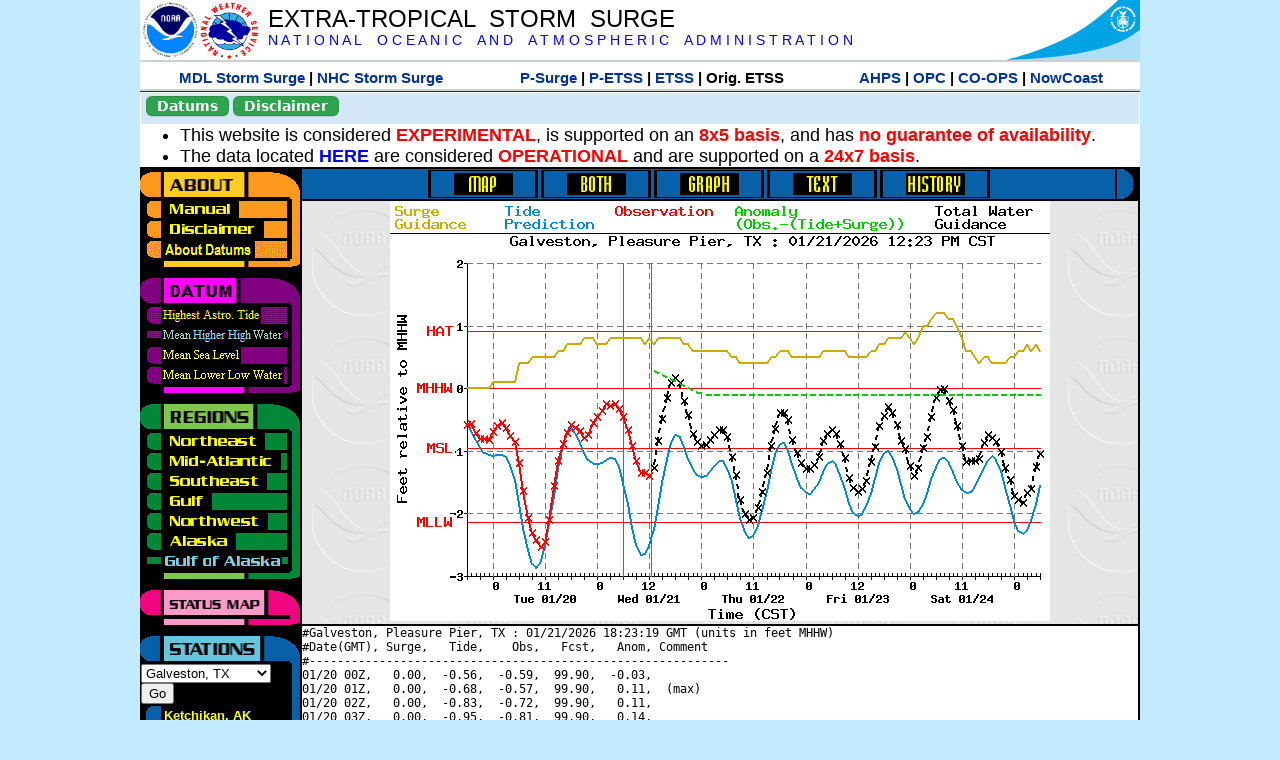

--- FILE ---
content_type: text/html; charset=UTF-8
request_url: https://slosh.nws.noaa.gov/etsurge/index.php?page=stn&region=ga&datum=mhhw&list=ec&map=0-96&type=both&stn=txgalv
body_size: 53759
content:
<!DOCTYPE html>
<html lang="en" xmlns="https://www.w3.org/1999/xhtml">
<head>
  <script src="https://www.weather.gov/source/nws/govshutdown.js" defer></script>
  <SCRIPT LANGUAGE="JavaScript"><!-- Hide script
// End hide -->
</SCRIPT>
  <title>ETSS stn</title>
  <meta name="DC.title" content="Extra-Tropical Storm Surge">
  <meta name="DC.description" content="Extra-Tropical Storm Surge landing page">
  <meta name="DC.creator" content="NWS/Meteorological Development Lab">
  <meta name="DC.language" scheme="DCTERMS.RFC1766" content="EN-US">
  <meta name="rating" content="general">
  <meta name="resource-type" content="document">
  <meta name="distribution" content="global">
  <meta http-equiv="Window-target" content="_top">
  <meta charset="iso-8859-1">
  <base target="_self">

  <link rel="stylesheet" type="text/css" href="ss/ssMain.css">
  <meta name="Keywords" content="etsurge, extra tropical storm surge, extra-tropical storm surge, extratropcial storm surge, storm surge, SLOSH">

  <link rel="stylesheet" type="text/css" href="etsurge2.0main.css"/>
  <link rel="stylesheet" type="text/css" href="etsurge.css"/>
  <script src="library.js" type="text/javascript"></script>
<!-- Google tag (gtag.js) -->
<script async src="https://www.googletagmanager.com/gtag/js?id=G-VR50013327"></script>
<script>
  window.dataLayer = window.dataLayer || [];
  function gtag(){dataLayer.push(arguments);}
  gtag('js', new Date());
  gtag('config', 'G-VR50013327');
</script>
<script src="//dap.digitalgov.gov/Universal-Federated-Analytics-Min.js?agency=DOC&amp;subagency=NOAA" id="_fed_an_ua_tag"></script>
</head>

<body>
<div class="nwsHead">
  <a href="https://www.noaa.gov" target="_blank"><img class="nwsHeadLf" src="ss/noaa_logo.png"></a>
  <a href="https://www.weather.gov" target="_blank">
    <img class="nwsHeadLf" src="ss/nws_logo.png" style="height:58px;margin-top:2px">
  </a>
  <div class="nwsHeadMid">
    <a class="nwsHeadTitle" href="index.php">EXTRA-TROPICAL&nbsp; STORM&nbsp; SURGE</a>
    <br>
    <a class="nwsHeadNoaa" href="https://www.noaa.gov" target="_blank">N A T I O N A L
      &nbsp;&nbsp;&nbsp;O C E A N I C
      &nbsp;&nbsp;&nbsp;A N D
      &nbsp;&nbsp;&nbsp;A T M O S P H E R I C
      &nbsp;&nbsp;&nbsp;A D M I N I S T R A T I O N
    </a>
  </div>
  <a href="https://www.commerce.gov" target="_blank"><img class="nwsHeadRt" src="ss/doc_logo.png"></a>
  <br>
</div>
<div class="exLink">
  <table width="100%"><tr width="100%" style="text-align:center">
    <td style="width:5px"></td>
    <td class="exLink">
      <a class="exLink" href="https://vlab.noaa.gov/web/mdl/storm-surge" target="_blank">MDL Storm Surge</a> |
      <a class="exLink" href="https://www.nhc.noaa.gov/surge/" target="_blank">NHC Storm Surge</a>
    </td>
    <td style="width:20px"></td>
    <td class="exLink">
      <a class="exLink" href="/psurge">P-Surge</a> |
      <a class="exLink" href="/petss">P-ETSS</a> |
      <a class="exLink" href="/etsurge2.0">ETSS</a> |
      Orig. ETSS    </td>
    <td style="width:20px"></td>
    <td class="exLink">
      <a class="exLink" href="https://water.noaa.gov/" target="_blank">AHPS</a> |
      <a class="exLink" href="https://ocean.weather.gov/et_surge/et_surge_info.php" target="_blank">OPC</a> |
      <a class="exLink" href="https://tidesandcurrents.noaa.gov/map/" target="_blank">CO-OPS</a> |
      <a class="exLink" href="https://nowcoast.noaa.gov/" target="_blank">NowCoast</a>
    </td>
    <td style="width:5px"></td>
  </tr></table>
</div>
<div class="topSpacer"></div>
<div class="blueHeader">
  <table style="border-spacing:0px;"><tr>
    <td><button class="ssB1 bgGreen" onclick="window.location.href='datums.php'">Datums</button>
    </td><td width="10px">
    <td><button class="ssB1 bgGreen" onclick="window.location.href='disclaim.php'">Disclaimer</button>
    </td><td width="10px">
    </td><td width=90% style="margin-left:200px;text-align:center;">
    </td></tr>
  </table>
</div>
<div id="wrapper2">

<!-- Start Content area -->
<table width="100%" border="0" cellpadding="0" cellspacing="0" style="border-color:#ffffff">
<tr>
  <td colspan="2">
<font size="4">
<ul>
<li>This website is considered <font color="red"><b>EXPERIMENTAL</b></font>,
  is supported on an <font color="red"><b>8x5 basis</b></font>,
  and has <font color="red"><b>no guarantee of availability</b></font>.</li>
<li>The data located <b><a href="https://nomads.ncep.noaa.gov/pub/data/nccf/com/petss/prod/" target="_blank">HERE</a></b>
  are considered <font color="red"><b>OPERATIONAL</b></font>
  and are supported on a <font color="red"><b>24x7 basis</b></font>.</li>
</ul>
</font>
  </td>
</tr>
<tr>
  <td width="160" valign="top" style="background-color:#0a2390">
<!--
  <a href="http://www.nws.noaa.gov/mdl/etsurge/"><font color="FFFFFF" style="margin-left:40;font-size:large">Main Site</font></a><br>
  <a href="http://slosh.nws.noaa.gov/etsurge/"><font color="FFFFFF" style="margin-left:40;font-size:large">Mirror Site</font></a><br>
-->
<!-- start leftmenu -->
<!--
<table border="0" cellpadding="2" cellspacing="0" bgcolor="#0A2390">
<a href="http://slosh.nws.noaa.gov/etsurge2/"><font color="FFFFFF" style="margin-left:35;font-size:large">TEST Site</font></a><br>
-->

<table width="160" border="0" cellpadding="0" cellspacing="0" style="margin-top:3;margin-bottom:3" bgcolor="#0A2390">

<!-- About -->
  <tr bgcolor="#000000">
    <td colspan="2">
      <img SRC="images/about.gif" align="top" width="160" height="32" alt="About">
    </td>
  </tr>
  <tr bgcolor="#000000">
    <td colspan="1">
      <a href="index.php?page=manual&region=ga&datum=mhhw&list=ec&map=0-96&type=both&stn=txgalv" onMouseOver="buttonstate('manual','on','manual')"
       onMouseOut="buttonstate('manual','off','manual')"
      ><img name="manual" SRC="images/manualoff.gif" align="top" border="0" width="149" height="20" alt="Manual"></a>
    </td>
    <td bgcolor="#fe991e" rowspan="3" width="8">
      <img SRC="images/spacer.gif" width="8" alt="">
    </td>
  </tr>
  <tr bgcolor="#000000">
    <td colspan="1">
      <a href="index.php?page=disclaimer&region=ga&datum=mhhw&list=ec&map=0-96&type=both&stn=txgalv" onMouseOver="buttonstate('disclaimer','on','disclaimer')"
       onMouseOut="buttonstate('disclaimer','off','disclaimer')"
      ><img name="disclaimer" SRC="images/disclaimeroff.gif" align="top" border="0" width="149" height="20" alt="Disclaimer"></a>
    </td>
  </tr>
  <tr bgcolor="#000000">
    <td colspan="1">
      <a href="index.php?page=datum&region=ga&datum=mhhw&list=ec&map=0-96&type=both&stn=txgalv" onMouseOver="buttonstate('aboutdatum','on','aboutdatum')"
       onMouseOut="buttonstate('aboutdatum','off','aboutdatum')"
      ><img name="aboutdatum" SRC="images/aboutdatumoff.gif" align="top" border="0" width="149" height="20" alt="Manual"></a>
    </td>
  </tr>
  <tr bgcolor="#000000">
    <td colspan="2">
      <img SRC="images/about2.gif" align="top" width="160" height="10" alt="">
    </td>
  </tr>

<!--- Datum... --->
  <tr bgcolor="#000000">
    <td colspan="2">
      <img SRC="images/datum.gif" align="top" width="160" height="32" alt="Datum">
    </td>
  </tr>
<!--
  <tr bgcolor="#ffffff"><td colspan="1">
      <a href="index.php?page=datum&region=ga&datum=mhhw&list=ec&map=0-96&type=both&stn=txgalv">
      <table bgcolor="#0A2390">
       <tr>
        <td> <img SRC="images/new.gif" width="42" height="31" alt="New"></td>
        <td><font color="#ffffff"><b>About Datums</b></font></td>
        <td> <img SRC="images/new.gif" width="42" height="31" alt="New"></td>
       </tr>
     </table>
      </a>
    </td><td bgcolor="#800080" rowspan="1"><img SRC="images/spacer.gif" alt=""></td>
  </tr>
-->
  <tr bgcolor="#000000">
    <td colspan="1"><a href="index.php?page=stn&region=ga&datum=hat&list=ec&map=0-96&type=both&stn=txgalv" onMouseOver="buttonstate('hat','on','hat')" onMouseOut="buttonstate('hat','off','hat')"><img name='hat' SRC='images/hatoff.gif' alt='hat-on' align='top' border='0' width='149' height='20'></a>    </td><td bgcolor="#800080" rowspan="1"><img SRC="images/spacer.gif" alt=""></td>
  </tr><tr bgcolor="#000000">
    <td colspan="1"><a href="index.php?page=stn&region=ga&datum=mhhw&list=ec&map=0-96&type=both&stn=txgalv"><img name='mhhw' SRC='images/mhhwon.gif' alt='mhhw-on' align='top' border='0' width='149' height='20'></a>    </td><td bgcolor="#800080" rowspan="1"><img SRC="images/spacer.gif" alt=""></td>
  </tr><tr bgcolor="#000000">
    <td colspan="1"><a href="index.php?page=stn&region=ga&datum=msl&list=ec&map=0-96&type=both&stn=txgalv" onMouseOver="buttonstate('msl','on','msl')" onMouseOut="buttonstate('msl','off','msl')"><img name='msl' SRC='images/msloff.gif' alt='msl-on' align='top' border='0' width='149' height='20'></a>    </td><td bgcolor="#800080" rowspan="1"><img SRC="images/spacer.gif" alt=""></td>
  </tr><tr bgcolor="#000000">
    <td colspan="1"><a href="index.php?page=stn&region=ga&datum=mllw&list=ec&map=0-96&type=both&stn=txgalv""index.php?page=stn&region=ga&datum=mllw&list=ec&map=0-96&type=both&stn=txgalv" onMouseOver="buttonstate('mllw','on','mllw')" onMouseOut="buttonstate('mllw','off','mllw')"><img name='mllw' SRC='images/mllwoff.gif' alt='mllw-on' align='top' border='0' width='149' height='20'></a>    </td><td bgcolor="#800080" rowspan="1"><img SRC="images/spacer.gif" alt=""></td>
  </tr>
  <tr bgcolor="#000000">
    <td colspan="2">
      <img SRC="images/datum2.gif" align="top" width="160" height="10" alt="">
    </td>
  </tr>
<!--- Datum... --->

<!-- Region List -->
  <tr bgcolor="#000000">
    <td colspan="2">
      <img SRC="images/regions.gif" align="top" width="160" height="32" alt="Regions">
    </td>
  </tr>
  <tr bgcolor="#000000">
    <td colspan="1">
      <a href="index.php?page=stn&region=ne&datum=mhhw&list=ec&map=0-96&type=map&stn=txgalv"       onMouseOver="buttonstate('ne','on','ne')"
       onMouseOut="buttonstate('ne','off','ne')"><img name="ne" SRC="images/neoff.gif" align="top" border="0" width="149" height="20" alt="Northeast"></a>
    </td>
    <td bgcolor="#008737" rowspan="7">
      <img SRC="images/spacer.gif" alt="">
    </td>
  </tr>
  <tr bgcolor="#000000">
    <td colspan="1">
      <a href="index.php?page=stn&region=me&datum=mhhw&list=ec&map=0-96&type=map&stn=txgalv"       onMouseOver="buttonstate('me','on','me')"
       onMouseOut="buttonstate('me','off','me')"><img name="me" SRC="images/meoff.gif" align="top" border="0" width="149" height="20" alt="Mid-Atlantic"></a>
    </td>
  </tr>
  <tr bgcolor="#000000">
    <td colspan="1">
      <a href="index.php?page=stn&region=se&datum=mhhw&list=ec&map=0-96&type=map&stn=txgalv"       onMouseOver="buttonstate('se','on','se')"
       onMouseOut="buttonstate('se','off','se')"><img name="se" SRC="images/seoff.gif" align="top" border="0" width="149" height="20" alt="Southeast"></a>
    </td>
  </tr>
  <tr bgcolor="#000000">
    <td colspan="1">
      <a href="index.php?page=stn&region=gam&datum=mhhw&list=ec&map=0-96&type=map&stn=txgalv"       onMouseOver="buttonstate('gulf','on','gulf')"
       onMouseOut="buttonstate('gulf','off','gulf')"><img name="gulf" SRC="images/gulfoff.gif" align="top" border="0" width="149" height="20" alt="Gulf"></a>
    </td>
  </tr>
  <tr bgcolor="#000000">
    <td colspan="1">
      <a href="index.php?page=stn&region=wc&datum=mhhw&list=ec&map=0-96&type=map&stn=txgalv"       onMouseOver="buttonstate('nw','on','nw')"
       onMouseOut="buttonstate('nw','off','nw')"><img name="nw" SRC="images/nwoff.gif" align="top" border="0" width="149" height="20" alt="Northwest"></a>
    </td>
  </tr>
  <tr bgcolor="#000000">
    <td colspan="1">
      <a href="index.php?page=stn&region=ak&datum=mhhw&list=ec&map=0-96&type=map&stn=txgalv"       onMouseOver="buttonstate('ak','on','ak')"
       onMouseOut="buttonstate('ak','off','ak')"><img name="ak" SRC="images/akoff.gif" align="top" border="0" width="149" height="20" alt="Alaska"></a>
    </td>
  </tr>
  <tr bgcolor="#000000">
    <td colspan="1">
      <a href="index.php?page=stn&region=ga&datum=mhhw&list=ec&map=0-96&type=map&stn=txgalv"       onMouseOver="buttonstate('ga','on','ga')"
       onMouseOut="buttonstate('ga','on','ga')"><img name="ga" SRC="images/gaon.gif" align="top" border="0" width="149" height="20" alt="Gulf of Alaska"></a>
    </td>
  </tr>

  <tr bgcolor="#000000">
    <td colspan="2">
      <img SRC="images/regions2.gif" align="top" width="160" height="10" alt="">
    </td>
  </tr>

<!-- Status List -->
  <tr bgcolor="#000000">
    <td colspan="2">
      <img SRC="images/status.gif" align="top" width="160" height="32" alt="Status">
    </td>
  </tr>

  <!--
  <tr bgcolor="#000000">
    <td colspan="1">
      <a href="index.php?page=map&region=ga&datum=mhhw&list=ec&map=0-48&type=both&stn=txgalv"       onMouseOver="buttonstate('a0-48','on','0-48')"
       onMouseOut="buttonstate('a0-48','off','0-48')"><img name="a0-48" SRC="images/0-48off.gif" align="top" border="0" width="149" height="20" alt="Map(0-48)"></a>
    </td>
    <td bgcolor="#f0047f" rowspan="7">
      <img SRC="images/spacer.gif" alt="">
    </td>
  </tr>
  <tr>
    <td colspan="1">
      <a href="index.php?page=map&region=ga&datum=mhhw&list=ec&map=0-12&type=both&stn=txgalv"       onMouseOver="buttonstate('a0-12','on','0-12')"
       onMouseOut="buttonstate('a0-12','off','0-12')"
      ><img name="a0-12" SRC="images/0-12off.gif" align="top" border="0" width="149" height="20" alt="Map(0-12)"></a
      >
    </td>
  </tr>
  <tr>
    <td colspan="1">
      <a href="index.php?page=map&region=ga&datum=mhhw&list=ec&map=12-24&type=both&stn=txgalv"       onMouseOver="buttonstate('a12-24','on','12-24')"
       onMouseOut="buttonstate('a12-24','off','12-24')"
      ><img name="a12-24" SRC="images/12-24off.gif" align="top" border="0" width="149" height="20" alt="Map(12-24)"></a
      >
    </td>
  </tr>
  <tr>
    <td colspan="1">
      <a href="index.php?page=map&region=ga&datum=mhhw&list=ec&map=24-48&type=both&stn=txgalv"       onMouseOver="buttonstate('a24-48','on','24-48')"
       onMouseOut="buttonstate('a24-48','off','24-48')"
      ><img name="a24-48" SRC="images/24-48off.gif" align="top" border="0" width="149" height="20" alt="Map(24-48)"></a
      >
    </td>
  </tr>
  <tr>
    <td colspan="1">
      <a href="index.php?page=map&region=ga&datum=mhhw&list=ec&map=48-72&type=both&stn=txgalv"       onMouseOver="buttonstate('a48-72','on','48-72')"
       onMouseOut="buttonstate('a48-72','off','48-72')"
      ><img name="a48-72" SRC="images/48-72off.gif" align="top" border="0" width="149" height="20" alt="Map(48-72)"></a
      >
    </td>
  </tr>
  <tr>
    <td colspan="1">
      <a href="index.php?page=map&region=ga&datum=mhhw&list=ec&map=72-96&type=both&stn=txgalv"       onMouseOver="buttonstate('a72-96','on','72-96')"
       onMouseOut="buttonstate('a72-96','off','72-96')"
      ><img name="a72-96" SRC="images/72-96off.gif" align="top" border="0" width="149" height="20" alt="Map(72-96)"></a
      >
    </td>
  </tr>
  <tr>
    <td colspan="1">
      <a href="index.php?page=map&region=ga&datum=mhhw&list=ec&map=0-96&type=both&stn=txgalv"       onMouseOver="buttonstate('a0-96','on','0-96')"
       onMouseOut="buttonstate('a0-96','on','0-96')"
      ><img name="a0-96" SRC="images/0-96on.gif" align="top" border="0" width="149" height="20" alt="Map(0-96)"></a
      >
    </td>
  </tr>

  -->
  <tr bgcolor="#000000">
    <td colspan="2">
      <img SRC="images/status2.gif" align="top" width="160" height="10" alt="">
    </td>
  </tr>

<!-- Station List -->
  <tr bgcolor="#000000">
    <td colspan="2">
      <img SRC="images/stations.gif" align="top" width="160" height="32" alt="Stations">
    </td>
  </tr>

  <tr bgcolor="#000000">
    <td>
      <table width="152" border="0" cellspacing="1" cellpadding="0" style="margin:0">

       <tr bgcolor="#000000">
        <td colspan="2">
          <form style="margin-left:0" id="find_stn" name="find_stn" action="">
            <select style="width:118" name="stn" size="0">
              <option value="index.php?page=map&region=ne&datum=mhhw&list=ec&map=0-96&type=both&stn=txgalv">_____NE____<option value="index.php?page=stn&region=ne&datum=mhhw&list=ec&map=0-96&type=both&stn=meeast">Eastport, ME<option value="index.php?page=stn&region=ne&datum=mhhw&list=ec&map=0-96&type=both&stn=mebar">Bar Harbor, ME<option value="index.php?page=stn&region=ne&datum=mhhw&list=ec&map=0-96&type=both&stn=meport">Portland, ME<option value="index.php?page=stn&region=ne&datum=mhhw&list=ec&map=0-96&type=both&stn=nhport">Portsmouth, ME<option value="index.php?page=stn&region=ne&datum=mhhw&list=ec&map=0-96&type=both&stn=mabos">Boston, MA<option value="index.php?page=stn&region=ne&datum=mhhw&list=ec&map=0-96&type=both&stn=mabuz">Buzzards Bay MA<option value="index.php?page=stn&region=ne&datum=mhhw&list=ec&map=0-96&type=both&stn=mawood">Woods Hole, MA<option value="index.php?page=stn&region=ne&datum=mhhw&list=ec&map=0-96&type=both&stn=manant">Nantucket, MA<option value="index.php?page=stn&region=ne&datum=mhhw&list=ec&map=0-96&type=both&stn=riprov">Providence, RI<option value="index.php?page=stn&region=ne&datum=mhhw&list=ec&map=0-96&type=both&stn=riport">Newport, RI<option value="index.php?page=stn&region=ne&datum=mhhw&list=ec&map=0-96&type=both&stn=riblok">Block Island, RI<option value="index.php?page=stn&region=ne&datum=mhhw&list=ec&map=0-96&type=both&stn=nymont">Montauk Point NY<option value="index.php?page=stn&region=ne&datum=mhhw&list=ec&map=0-96&type=both&stn=ctlond">New London, CT<option value="index.php?page=stn&region=ne&datum=mhhw&list=ec&map=0-96&type=both&stn=ctbrid">Bridgeport, CT<option value="index.php?page=stn&region=ne&datum=mhhw&list=ec&map=0-96&type=both&stn=nyjeff">Port Jefferson NY<option value="index.php?page=stn&region=ne&datum=mhhw&list=ec&map=0-96&type=both&stn=nyking">Kings Pnt, NY<option value="index.php?page=stn&region=ne&datum=mhhw&list=ec&map=0-96&type=both&stn=nybat">The Battery, NY<option value="index.php?page=stn&region=ne&datum=mhhw&list=ec&map=0-96&type=both&stn=nyberg">Bergen Pnt, NY<option value="index.php?page=stn&region=ne&datum=mhhw&list=ec&map=0-96&type=both&stn=njsand">Sandy Hook, NJ<option value="index.php?page=stn&region=ne&datum=mhhw&list=ec&map=0-96&type=both&stn=njatl">Atlantic City, NJ<option value="index.php?page=map&region=me&datum=mhhw&list=ec&map=0-96&type=both&stn=txgalv">____Mid____<option value="index.php?page=stn&region=me&datum=mhhw&list=ec&map=0-96&type=both&stn=njmay">Cape May, NJ<option value="index.php?page=stn&region=me&datum=mhhw&list=ec&map=0-96&type=both&stn=paphil">Philadelphia, PA<option value="index.php?page=stn&region=me&datum=mhhw&list=ec&map=0-96&type=both&stn=dereed">Reedy Pnt, DE<option value="index.php?page=stn&region=me&datum=mhhw&list=ec&map=0-96&type=both&stn=delews">Lewes, DE<option value="index.php?page=stn&region=me&datum=mhhw&list=ec&map=0-96&type=both&stn=mdoce">Ocean City, MD<option value="index.php?page=stn&region=me&datum=mhhw&list=ec&map=0-96&type=both&stn=vawach">Wachapreague<option value="index.php?page=stn&region=me&datum=mhhw&list=ec&map=0-96&type=both&stn=vakipt">Kiptopeke, VA<option value="index.php?page=stn&region=me&datum=mhhw&list=ec&map=0-96&type=both&stn=mdcamb">Cambridge, MD<option value="index.php?page=stn&region=me&datum=mhhw&list=ec&map=0-96&type=both&stn=mdbalt">Baltimore, MD<option value="index.php?page=stn&region=me&datum=mhhw&list=ec&map=0-96&type=both&stn=mdann">Annapolis, MD<option value="index.php?page=stn&region=me&datum=mhhw&list=ec&map=0-96&type=both&stn=mdsol">Solomons Is, MD<option value="index.php?page=stn&region=me&datum=mhhw&list=ec&map=0-96&type=both&stn=dcwash">Washington DC<option value="index.php?page=stn&region=me&datum=mhhw&list=ec&map=0-96&type=both&stn=vacolo">Colonial Beach<option value="index.php?page=stn&region=me&datum=mhhw&list=ec&map=0-96&type=both&stn=valews">Lewisetta, VA<option value="index.php?page=stn&region=me&datum=mhhw&list=ec&map=0-96&type=both&stn=vaglou">Gloucester Pnt<option value="index.php?page=stn&region=me&datum=mhhw&list=ec&map=0-96&type=both&stn=vahamp">Hampton Road<option value="index.php?page=stn&region=me&datum=mhhw&list=ec&map=0-96&type=both&stn=vaport">Portsmouth, VA<option value="index.php?page=stn&region=me&datum=mhhw&list=ec&map=0-96&type=both&stn=vacbbt">CBBT, VA<option value="index.php?page=stn&region=me&datum=mhhw&list=ec&map=0-96&type=both&stn=ncduck">Duck Pier, NC<option value="index.php?page=map&region=se&datum=mhhw&list=ec&map=0-96&type=both&stn=txgalv">_____SE____<option value="index.php?page=stn&region=se&datum=mhhw&list=ec&map=0-96&type=both&stn=nchat">Cape Hatteras NC<option value="index.php?page=stn&region=se&datum=mhhw&list=ec&map=0-96&type=both&stn=ncbeau">Beaufort, NC<option value="index.php?page=stn&region=se&datum=mhhw&list=ec&map=0-96&type=both&stn=ncwilm">Wilmington, NC<option value="index.php?page=stn&region=se&datum=mhhw&list=ec&map=0-96&type=both&stn=ncwrit">Wrightsville Bch<option value="index.php?page=stn&region=se&datum=mhhw&list=ec&map=0-96&type=both&stn=nchold">Holden Beach, NC<option value="index.php?page=stn&region=se&datum=mhhw&list=ec&map=0-96&type=both&stn=scsprg">Springmaid, SC<option value="index.php?page=stn&region=se&datum=mhhw&list=ec&map=0-96&type=both&stn=scchar">Charleston, SC<option value="index.php?page=stn&region=se&datum=mhhw&list=ec&map=0-96&type=both&stn=gapul">Ft. Pulaski, GA<option value="index.php?page=stn&region=se&datum=mhhw&list=ec&map=0-96&type=both&stn=flfern">Fernandina, FL<option value="index.php?page=map&region=gam&datum=mhhw&list=ec&map=0-96&type=both&stn=txgalv">_____GF____<option value="index.php?page=stn&region=gam&datum=mhhw&list=ec&map=0-96&type=both&stn=flnap">Naples, FL<option value="index.php?page=stn&region=gam&datum=mhhw&list=ec&map=0-96&type=both&stn=flpete">St Petersburg, FL<option value="index.php?page=stn&region=gam&datum=mhhw&list=ec&map=0-96&type=both&stn=flclr">Clearwater, FL<option value="index.php?page=stn&region=gam&datum=mhhw&list=ec&map=0-96&type=both&stn=flcedr">Cedar Key, FL<option value="index.php?page=stn&region=gam&datum=mhhw&list=ec&map=0-96&type=both&stn=flapal">Apalachicola, FL<option value="index.php?page=stn&region=gam&datum=mhhw&list=ec&map=0-96&type=both&stn=flpana">Panama City, FL<option value="index.php?page=stn&region=gam&datum=mhhw&list=ec&map=0-96&type=both&stn=flpens">Pensacola, FL<option value="index.php?page=stn&region=gam&datum=mhhw&list=ec&map=0-96&type=both&stn=mslous">Waveland, MS<option value="index.php?page=stn&region=gam&datum=mhhw&list=ec&map=0-96&type=both&stn=lariga">Grand Isle, LA<option value="index.php?page=stn&region=gam&datum=mhhw&list=ec&map=0-96&type=both&stn=txsabn">Sabine Pass, TX<option value="index.php?page=stn&region=gam&datum=mhhw&list=ec&map=0-96&type=both&stn=txgalv">Galveston, TX<option selected>Galveston, TX
<option value="index.php?page=stn&region=gam&datum=mhhw&list=ec&map=0-96&type=both&stn=txfree">Freeport, TX<option value="index.php?page=stn&region=gam&datum=mhhw&list=ec&map=0-96&type=both&stn=txaran">Port Aransas, TX<option value="index.php?page=stn&region=gam&datum=mhhw&list=ec&map=0-96&type=both&stn=txpadr">Padre Island, TX<option value="index.php?page=map&region=wc&datum=mhhw&list=ec&map=0-96&type=both&stn=txgalv">_____NW____<option value="index.php?page=stn&region=wc&datum=mhhw&list=ec&map=0-96&type=both&stn=wacher">Cherry Point, WA<option value="index.php?page=stn&region=wc&datum=mhhw&list=ec&map=0-96&type=both&stn=wafrid">Friday Harbor WA<option value="index.php?page=stn&region=wc&datum=mhhw&list=ec&map=0-96&type=both&stn=watown">Port Townsend<option value="index.php?page=stn&region=wc&datum=mhhw&list=ec&map=0-96&type=both&stn=waseat">Seattle, WA<option value="index.php?page=stn&region=wc&datum=mhhw&list=ec&map=0-96&type=both&stn=waangl">Port Angeles, WA<option value="index.php?page=stn&region=wc&datum=mhhw&list=ec&map=0-96&type=both&stn=waneah">Neah Bay, WA<option value="index.php?page=stn&region=wc&datum=mhhw&list=ec&map=0-96&type=both&stn=watoke">Toke Point, WA<option value="index.php?page=stn&region=wc&datum=mhhw&list=ec&map=0-96&type=both&stn=orastr">Astoria, OR<option value="index.php?page=stn&region=wc&datum=mhhw&list=ec&map=0-96&type=both&stn=orsout">South Beach, OR<option value="index.php?page=stn&region=wc&datum=mhhw&list=ec&map=0-96&type=both&stn=orchar">Charleston, OR<option value="index.php?page=stn&region=wc&datum=mhhw&list=ec&map=0-96&type=both&stn=orford">Port Orford, OR<option value="index.php?page=stn&region=wc&datum=mhhw&list=ec&map=0-96&type=both&stn=cacres">Crescent City, CA<option value="index.php?page=stn&region=wc&datum=mhhw&list=ec&map=0-96&type=both&stn=caspit">North Spit, CA<option value="index.php?page=stn&region=wc&datum=mhhw&list=ec&map=0-96&type=both&stn=caarna">Arena Cove, CA<option value="index.php?page=stn&region=wc&datum=mhhw&list=ec&map=0-96&type=both&stn=careys">Point Reyes, CA<option value="index.php?page=stn&region=wc&datum=mhhw&list=ec&map=0-96&type=both&stn=cachic">Port Chicago, CA<option value="index.php?page=stn&region=wc&datum=mhhw&list=ec&map=0-96&type=both&stn=cafran">San Francisco CA<option value="index.php?page=map&region=ak&datum=mhhw&list=ec&map=0-96&type=both&stn=txgalv">_____AK____<option value="index.php?page=stn&region=ak&datum=mhhw&list=ec&map=0-96&type=both&stn=akmesh">Port Heiden, AK<option value="index.php?page=stn&region=ak&datum=mhhw&list=ec&map=0-96&type=both&stn=akegeg">Egegik, AK<option value="index.php?page=stn&region=ak&datum=mhhw&list=ec&map=0-96&type=both&stn=aknakn">Naknek, AK<option value="index.php?page=stn&region=ak&datum=mhhw&list=ec&map=0-96&type=both&stn=aknush">Clark's Pt, AK<option value="index.php?page=stn&region=ak&datum=mhhw&list=ec&map=0-96&type=both&stn=akgood">Goodnews Bay<option value="index.php?page=stn&region=ak&datum=mhhw&list=ec&map=0-96&type=both&stn=akquin">Quinhagak, AK<option value="index.php?page=stn&region=ak&datum=mhhw&list=ec&map=0-96&type=both&stn=akkusk">Kuskokwak, AK<option value="index.php?page=stn&region=ak&datum=mhhw&list=ec&map=0-96&type=both&stn=akapok">Eek, Apokak, AK<option value="index.php?page=stn&region=ak&datum=mhhw&list=ec&map=0-96&type=both&stn=akpopo">Popokamute, AK<option value="index.php?page=stn&region=ak&datum=mhhw&list=ec&map=0-96&type=both&stn=akromn">Scammon Bay AK<option value="index.php?page=stn&region=ak&datum=mhhw&list=ec&map=0-96&type=both&stn=aklwrc">St. Lawrence, AK<option value="index.php?page=stn&region=ak&datum=mhhw&list=ec&map=0-96&type=both&stn=akalak">Kwikluak, AK<option value="index.php?page=stn&region=ak&datum=mhhw&list=ec&map=0-96&type=both&stn=akkwik">Kawanak, AK<option value="index.php?page=stn&region=ak&datum=mhhw&list=ec&map=0-96&type=both&stn=akpast">Apoon, Yukon, AK<option value="index.php?page=stn&region=ak&datum=mhhw&list=ec&map=0-96&type=both&stn=akmich">St. Michaels, AK<option value="index.php?page=stn&region=ak&datum=mhhw&list=ec&map=0-96&type=both&stn=akcarl">Golovin, AK<option value="index.php?page=stn&region=ak&datum=mhhw&list=ec&map=0-96&type=both&stn=aknome">Nome, AK<option value="index.php?page=stn&region=ak&datum=mhhw&list=ec&map=0-96&type=both&stn=akclar">Port Clarence, AK<option value="index.php?page=stn&region=ak&datum=mhhw&list=ec&map=0-96&type=both&stn=akkotz">Kotzebue, AK<option value="index.php?page=stn&region=ak&datum=mhhw&list=ec&map=0-96&type=both&stn=akbar">Pt. Barrow, AK<option value="index.php?page=stn&region=ak&datum=mhhw&list=ec&map=0-96&type=both&stn=akprud">Prudhoe Bay, AK<option value="index.php?page=stn&region=ak&datum=mhhw&list=ec&map=0-96&type=both&stn=akpaul">St. Paul Island AK<option value="index.php?page=map&region=ga&datum=mhhw&list=ec&map=0-96&type=both&stn=txgalv">___GofAK___<option value="index.php?page=stn&region=ga&datum=mhhw&list=ec&map=0-96&type=both&stn=akket">Ketchikan, AK<option value="index.php?page=stn&region=ga&datum=mhhw&list=ec&map=0-96&type=both&stn=aksit">Sitka, AK<option value="index.php?page=stn&region=ga&datum=mhhw&list=ec&map=0-96&type=both&stn=akjune">Juneau, AK<option value="index.php?page=stn&region=ga&datum=mhhw&list=ec&map=0-96&type=both&stn=akskag">Skagway, AK<option value="index.php?page=stn&region=ga&datum=mhhw&list=ec&map=0-96&type=both&stn=akelf">Elfin Cove, AK<option value="index.php?page=stn&region=ga&datum=mhhw&list=ec&map=0-96&type=both&stn=akyak">Yakutat, AK<option value="index.php?page=stn&region=ga&datum=mhhw&list=ec&map=0-96&type=both&stn=akcord">Cordova, AK<option value="index.php?page=stn&region=ga&datum=mhhw&list=ec&map=0-96&type=both&stn=akvald">Valdez, AK<option value="index.php?page=stn&region=ga&datum=mhhw&list=ec&map=0-96&type=both&stn=aksew">Seward, AK<option value="index.php?page=stn&region=ga&datum=mhhw&list=ec&map=0-96&type=both&stn=akseld">Seldovia, AK<option value="index.php?page=stn&region=ga&datum=mhhw&list=ec&map=0-96&type=both&stn=akniki">Nikiski, AK<option value="index.php?page=stn&region=ga&datum=mhhw&list=ec&map=0-96&type=both&stn=akanch">Anchorage, AK<option value="index.php?page=stn&region=ga&datum=mhhw&list=ec&map=0-96&type=both&stn=akkod">Kodiak Island, AK<option value="index.php?page=stn&region=ga&datum=mhhw&list=ec&map=0-96&type=both&stn=akalit">Alitak, AK<option value="index.php?page=stn&region=ga&datum=mhhw&list=ec&map=0-96&type=both&stn=aksand">Sand Point, AK<option value="index.php?page=stn&region=ga&datum=mhhw&list=ec&map=0-96&type=both&stn=akking">King Cove, AK<option value="index.php?page=stn&region=ga&datum=mhhw&list=ec&map=0-96&type=both&stn=akadak">Adak Island, AK<option value="index.php?page=stn&region=ga&datum=mhhw&list=ec&map=0-96&type=both&stn=akatka">Atka, AK<option value="index.php?page=stn&region=ga&datum=mhhw&list=ec&map=0-96&type=both&stn=akunal">Unalaska, AK            </select>
<input style="width:28" type="button" value="Go" onclick="location=document.find_stn.stn.options[document.find_stn.stn.selectedIndex].value;">
          </form>
        </td>
      </tr>

<tr><td><img name='akket' SRC='images/stnoff.gif' align='middle' width='20' height='20' alt=''></td><td><a name=akket href="index.php?page=stn&region=ga&datum=mhhw&list=ec&map=0-96&type=both&stn=akket" onMouseOver="buttonstate('akket','on','stn')" onMouseOut="buttonstate('akket','off','stn')"><font FACE='verdana, arial, helvetica, sans-serif' size='-1' color='yellow'><b>Ketchikan, AK</b></font></a></td></tr>
<tr><td colspan='2'><img SRC='images/spacer.gif' height='1' alt=''></td></tr>
<tr><td><img name='aksit' SRC='images/stnoff.gif' align='middle' width='20' height='20' alt=''></td><td><a name=aksit href="index.php?page=stn&region=ga&datum=mhhw&list=ec&map=0-96&type=both&stn=aksit" onMouseOver="buttonstate('aksit','on','stn')" onMouseOut="buttonstate('aksit','off','stn')"><font FACE='verdana, arial, helvetica, sans-serif' size='-1' color='yellow'><b>Sitka, AK</b></font></a></td></tr>
<tr><td colspan='2'><img SRC='images/spacer.gif' height='1' alt=''></td></tr>
<tr><td><img name='akjune' SRC='images/stnoff.gif' align='middle' width='20' height='20' alt=''></td><td><a name=akjune href="index.php?page=stn&region=ga&datum=mhhw&list=ec&map=0-96&type=both&stn=akjune" onMouseOver="buttonstate('akjune','on','stn')" onMouseOut="buttonstate('akjune','off','stn')"><font FACE='verdana, arial, helvetica, sans-serif' size='-1' color='yellow'><b>Juneau, AK</b></font></a></td></tr>
<tr><td colspan='2'><img SRC='images/spacer.gif' height='1' alt=''></td></tr>
<tr><td><img name='akskag' SRC='images/stnoff.gif' align='middle' width='20' height='20' alt=''></td><td><a name=akskag href="index.php?page=stn&region=ga&datum=mhhw&list=ec&map=0-96&type=both&stn=akskag" onMouseOver="buttonstate('akskag','on','stn')" onMouseOut="buttonstate('akskag','off','stn')"><font FACE='verdana, arial, helvetica, sans-serif' size='-1' color='yellow'><b>Skagway, AK</b></font></a></td></tr>
<tr><td colspan='2'><img SRC='images/spacer.gif' height='1' alt=''></td></tr>
<tr><td><img name='akelf' SRC='images/stnoff.gif' align='middle' width='20' height='20' alt=''></td><td><a name=akelf href="index.php?page=stn&region=ga&datum=mhhw&list=ec&map=0-96&type=both&stn=akelf" onMouseOver="buttonstate('akelf','on','stn')" onMouseOut="buttonstate('akelf','off','stn')"><font FACE='verdana, arial, helvetica, sans-serif' size='-1' color='yellow'><b>Elfin Cove, AK</b></font></a></td></tr>
<tr><td colspan='2'><img SRC='images/spacer.gif' height='1' alt=''></td></tr>
<tr><td><img name='akyak' SRC='images/stnoff.gif' align='middle' width='20' height='20' alt=''></td><td><a name=akyak href="index.php?page=stn&region=ga&datum=mhhw&list=ec&map=0-96&type=both&stn=akyak" onMouseOver="buttonstate('akyak','on','stn')" onMouseOut="buttonstate('akyak','off','stn')"><font FACE='verdana, arial, helvetica, sans-serif' size='-1' color='yellow'><b>Yakutat, AK</b></font></a></td></tr>
<tr><td colspan='2'><img SRC='images/spacer.gif' height='1' alt=''></td></tr>
<tr><td><img name='akcord' SRC='images/stnoff.gif' align='middle' width='20' height='20' alt=''></td><td><a name=akcord href="index.php?page=stn&region=ga&datum=mhhw&list=ec&map=0-96&type=both&stn=akcord" onMouseOver="buttonstate('akcord','on','stn')" onMouseOut="buttonstate('akcord','off','stn')"><font FACE='verdana, arial, helvetica, sans-serif' size='-1' color='yellow'><b>Cordova, AK</b></font></a></td></tr>
<tr><td colspan='2'><img SRC='images/spacer.gif' height='1' alt=''></td></tr>
<tr><td><img name='akvald' SRC='images/stnoff.gif' align='middle' width='20' height='20' alt=''></td><td><a name=akvald href="index.php?page=stn&region=ga&datum=mhhw&list=ec&map=0-96&type=both&stn=akvald" onMouseOver="buttonstate('akvald','on','stn')" onMouseOut="buttonstate('akvald','off','stn')"><font FACE='verdana, arial, helvetica, sans-serif' size='-1' color='yellow'><b>Valdez, AK</b></font></a></td></tr>
<tr><td colspan='2'><img SRC='images/spacer.gif' height='1' alt=''></td></tr>
<tr><td><img name='aksew' SRC='images/stnoff.gif' align='middle' width='20' height='20' alt=''></td><td><a name=aksew href="index.php?page=stn&region=ga&datum=mhhw&list=ec&map=0-96&type=both&stn=aksew" onMouseOver="buttonstate('aksew','on','stn')" onMouseOut="buttonstate('aksew','off','stn')"><font FACE='verdana, arial, helvetica, sans-serif' size='-1' color='yellow'><b>Seward, AK</b></font></a></td></tr>
<tr><td colspan='2'><img SRC='images/spacer.gif' height='1' alt=''></td></tr>
<tr><td><img name='akseld' SRC='images/stnoff.gif' align='middle' width='20' height='20' alt=''></td><td><a name=akseld href="index.php?page=stn&region=ga&datum=mhhw&list=ec&map=0-96&type=both&stn=akseld" onMouseOver="buttonstate('akseld','on','stn')" onMouseOut="buttonstate('akseld','off','stn')"><font FACE='verdana, arial, helvetica, sans-serif' size='-1' color='yellow'><b>Seldovia, AK</b></font></a></td></tr>
<tr><td colspan='2'><img SRC='images/spacer.gif' height='1' alt=''></td></tr>
<tr><td><img name='akniki' SRC='images/stnoff.gif' align='middle' width='20' height='20' alt=''></td><td><a name=akniki href="index.php?page=stn&region=ga&datum=mhhw&list=ec&map=0-96&type=both&stn=akniki" onMouseOver="buttonstate('akniki','on','stn')" onMouseOut="buttonstate('akniki','off','stn')"><font FACE='verdana, arial, helvetica, sans-serif' size='-1' color='yellow'><b>Nikiski, AK</b></font></a></td></tr>
<tr><td colspan='2'><img SRC='images/spacer.gif' height='1' alt=''></td></tr>
<tr><td><img name='akanch' SRC='images/stnoff.gif' align='middle' width='20' height='20' alt=''></td><td><a name=akanch href="index.php?page=stn&region=ga&datum=mhhw&list=ec&map=0-96&type=both&stn=akanch" onMouseOver="buttonstate('akanch','on','stn')" onMouseOut="buttonstate('akanch','off','stn')"><font FACE='verdana, arial, helvetica, sans-serif' size='-1' color='yellow'><b>Anchorage, AK</b></font></a></td></tr>
<tr><td colspan='2'><img SRC='images/spacer.gif' height='1' alt=''></td></tr>
<tr><td><img name='akkod' SRC='images/stnoff.gif' align='middle' width='20' height='20' alt=''></td><td><a name=akkod href="index.php?page=stn&region=ga&datum=mhhw&list=ec&map=0-96&type=both&stn=akkod" onMouseOver="buttonstate('akkod','on','stn')" onMouseOut="buttonstate('akkod','off','stn')"><font FACE='verdana, arial, helvetica, sans-serif' size='-1' color='yellow'><b>Kodiak Island, AK</b></font></a></td></tr>
<tr><td colspan='2'><img SRC='images/spacer.gif' height='1' alt=''></td></tr>
<tr><td><img name='akalit' SRC='images/stnoff.gif' align='middle' width='20' height='20' alt=''></td><td><a name=akalit href="index.php?page=stn&region=ga&datum=mhhw&list=ec&map=0-96&type=both&stn=akalit" onMouseOver="buttonstate('akalit','on','stn')" onMouseOut="buttonstate('akalit','off','stn')"><font FACE='verdana, arial, helvetica, sans-serif' size='-1' color='yellow'><b>Alitak, AK</b></font></a></td></tr>
<tr><td colspan='2'><img SRC='images/spacer.gif' height='1' alt=''></td></tr>
<tr><td><img name='aksand' SRC='images/stnoff.gif' align='middle' width='20' height='20' alt=''></td><td><a name=aksand href="index.php?page=stn&region=ga&datum=mhhw&list=ec&map=0-96&type=both&stn=aksand" onMouseOver="buttonstate('aksand','on','stn')" onMouseOut="buttonstate('aksand','off','stn')"><font FACE='verdana, arial, helvetica, sans-serif' size='-1' color='yellow'><b>Sand Point, AK</b></font></a></td></tr>
<tr><td colspan='2'><img SRC='images/spacer.gif' height='1' alt=''></td></tr>
<tr><td><img name='akking' SRC='images/stnoff.gif' align='middle' width='20' height='20' alt=''></td><td><a name=akking href="index.php?page=stn&region=ga&datum=mhhw&list=ec&map=0-96&type=both&stn=akking" onMouseOver="buttonstate('akking','on','stn')" onMouseOut="buttonstate('akking','off','stn')"><font FACE='verdana, arial, helvetica, sans-serif' size='-1' color='yellow'><b>King Cove, AK</b></font></a></td></tr>
<tr><td colspan='2'><img SRC='images/spacer.gif' height='1' alt=''></td></tr>
<tr><td><img name='akadak' SRC='images/stnoff.gif' align='middle' width='20' height='20' alt=''></td><td><a name=akadak href="index.php?page=stn&region=ga&datum=mhhw&list=ec&map=0-96&type=both&stn=akadak" onMouseOver="buttonstate('akadak','on','stn')" onMouseOut="buttonstate('akadak','off','stn')"><font FACE='verdana, arial, helvetica, sans-serif' size='-1' color='yellow'><b>Adak Island, AK</b></font></a></td></tr>
<tr><td colspan='2'><img SRC='images/spacer.gif' height='1' alt=''></td></tr>
<tr><td><img name='akatka' SRC='images/stnoff.gif' align='middle' width='20' height='20' alt=''></td><td><a name=akatka href="index.php?page=stn&region=ga&datum=mhhw&list=ec&map=0-96&type=both&stn=akatka" onMouseOver="buttonstate('akatka','on','stn')" onMouseOut="buttonstate('akatka','off','stn')"><font FACE='verdana, arial, helvetica, sans-serif' size='-1' color='yellow'><b>Atka, AK</b></font></a></td></tr>
<tr><td colspan='2'><img SRC='images/spacer.gif' height='1' alt=''></td></tr>
<tr><td><img name='akunal' SRC='images/stnoff.gif' align='middle' width='20' height='20' alt=''></td><td><a name=akunal href="index.php?page=stn&region=ga&datum=mhhw&list=ec&map=0-96&type=both&stn=akunal" onMouseOver="buttonstate('akunal','on','stn')" onMouseOut="buttonstate('akunal','off','stn')"><font FACE='verdana, arial, helvetica, sans-serif' size='-1' color='yellow'><b>Unalaska, AK</b></font></a></td></tr>
<tr><td colspan='2'><img SRC='images/spacer.gif' height='1' alt=''></td></tr>
      </table>
    </td>
    <td bgcolor="#0860a8">
      <img SRC="images/spacer.gif" alt="">
    </td>
  </tr>
  <tr bgcolor="#000000">
    <td colspan="2">
      <img SRC="images/stations2.gif" align="top" width="160" height="10" alt="">
    </td>
  </tr>

<!-- Surge List -->
  <tr bgcolor="#000000">
    <td colspan="2">
      <img SRC="images/surge.gif" align="top" width="160" height="32" alt="Surge List">
    </td>
  </tr>
  <!--  <tr bgcolor="#000000">
    <td colspan="1">
      <a href="index.php?page=text&region=&datum=mhhw&list=ec&map=0-96&type=both&stn="       onMouseOver="buttonstate('ec','on','ec')"
       onMouseOut="buttonstate('ec','on','ec')"
      ><img name="ec" SRC="images/econ.gif" align="top" border="0" width="149" height="20" alt="East Coast"></a>
    </td>
    <td bgcolor="#fe991e" rowspan="6">
      <img SRC="images/spacer.gif" alt="">
    </td>
  </tr>
  -->  <!--  <tr bgcolor="#000000">
    <td colspan="1">
      <a href="index.php?page=text&region=&datum=mhhw&list=gam&map=0-96&type=both&stn="       onMouseOver="buttonstate('gc','on','gc')"
       onMouseOut="buttonstate('gc','off','gc')"
      ><img name="gc" SRC="images/gcoff.gif" align="top" border="0" width="149" height="20" alt="Gulf Coast"></a>
    </td>
  </tr>
  -->  <!--  <tr bgcolor="#000000">
    <td colspan="1">
      <a href="index.php?page=text&region=&datum=mhhw&list=wc&map=0-96&type=both&stn="       onMouseOver="buttonstate('wc','on','wc')"
       onMouseOut="buttonstate('wc','off','wc')"
      ><img name="wc" SRC="images/wcoff.gif" align="top" border="0" width="149" height="20" alt="West Coast"></a>
    </td>
  </tr>
  -->  <!--  <tr bgcolor="#000000">
    <td colspan="1">
      <a href="index.php?page=text&region=&datum=mhhw&list=ak&map=0-96&type=both&stn="       onMouseOver="buttonstate('ns','on','ns')"
       onMouseOut="buttonstate('ns','off','ns')"
      ><img name="ns" SRC="images/nsoff.gif" align="top" border="0" width="149" height="20" alt="Norton Sound"></a>
    </td>
  </tr>
  -->  <!--  <tr bgcolor="#000000">
    <td colspan="1">
      <a href="index.php?page=text&region=&datum=mhhw&list=ar&map=0-96&type=both&stn="       onMouseOver="buttonstate('aa','on','aa')"
       onMouseOut="buttonstate('aa','off','aa')"
      ><img name="aa" SRC="images/aaoff.gif" align="top" border="0" width="149" height="20" alt="Arctic Alaska"></a>
    </td>
  </tr>
  -->    <tr bgcolor="#000000">
    <td colspan="1">
      <a href="index.php?page=text&region=&datum=mhhw&list=ga&map=0-96&type=both&stn="       onMouseOver="buttonstate('gac','on','gac')"
       onMouseOut="buttonstate('gac','off','gac')"
      ><img name="gac" SRC="images/gacoff.gif" align="top" border="0" width="149" height="20" alt="Gulf of Alaska"></a>
    </td>
  </tr>
  
  <tr bgcolor="#000000">
    <td colspan="2">
      <img SRC="images/surge2.gif" align="top" width="160" height="10" alt="">
    </td>
  </tr>

</table>
<!-- end leftmenu inc -->

  </td>
  <td width="100%" valign="top" style="background-color:#eeeeee">
<!-- start ACTUAL content -->

<table width="100%" bgcolor="black" border="0" cellspacing="2" cellpadding="0" style="margin:0">
  <tr>
    <td width="100%" bgcolor="#0860a9">
      <center>
<a href="index.php?page=stn&region=ga&datum=mhhw&list=ec&map=0-96&type=map&stn=txgalv"          onMouseOver="buttonstate('map','on','map')" onMouseOut="buttonstate('map','off','map')"><img name="map" SRC="images/mapoff.gif" width="110" height="28" border="0" align="top" alt=""></a>
<a href="index.php?page=stn&region=ga&datum=mhhw&list=ec&map=0-96&type=both&stn=txgalv"          onMouseOver="buttonstate('both','on','both')" onMouseOut="buttonstate('both','off','both')"><img name="both" SRC="images/bothoff.gif" width="110" height="28" border="0" align="top" alt=""></a>
<a href="index.php?page=stn&region=ga&datum=mhhw&list=ec&map=0-96&type=graph&stn=txgalv"          onMouseOver="buttonstate('graph','on','graph')" onMouseOut="buttonstate('graph','off','graph')"><img name="graph" SRC="images/graphoff.gif" width="110" height="28" border="0" align="top" alt=""></a>
<a href="index.php?page=stn&region=ga&datum=mhhw&list=ec&map=0-96&type=text&stn=txgalv"          onMouseOver="buttonstate('text','on','text')" onMouseOut="buttonstate('text','off','text')"><img name="text" SRC="images/textoff.gif" width="110" height="28" border="0" align="top" alt=""></a>
<a href="index.php?page=stn&region=ga&datum=mhhw&list=ec&map=0-96&type=history&stn=txgalv"          onMouseOver="buttonstate('history','on','history')" onMouseOut="buttonstate('history','off','history')"><img name="history" SRC="images/historyoff.gif" width="110" height="28" border="0" align="top" alt=""></a>

      </center>
    </td>
    <td valign="top" rowspan="1">
      <!-- This is for cap. -->
      <img SRC="images/cap.gif" align="middle" width="16" height="30" border="0" alt="">
    </td>
  </tr>

<tr><td colspan='6' width='100%' bgcolor='#0860a9' style='background-image:url(images/noaabk1.gif)'><center><img SRC='mhhw/data/txgalv.gif' width='660' height='420' alt=''></center></td></tr><tr><td colspan='6' width='100%' bgcolor='#ffffff'><pre>#Galveston, Pleasure Pier, TX : 01/21/2026 18:23:19 GMT (units in feet MHHW)
#Date(GMT), Surge,   Tide,    Obs,   Fcst,   Anom, Comment
#------------------------------------------------------------
01/20 00Z,   0.00,  -0.56,  -0.59,  99.90,  -0.03,
01/20 01Z,   0.00,  -0.68,  -0.57,  99.90,   0.11,  (max)
01/20 02Z,   0.00,  -0.83,  -0.72,  99.90,   0.11,
01/20 03Z,   0.00,  -0.95,  -0.81,  99.90,   0.14,
01/20 04Z,   0.00,  -1.03,  -0.81,  99.90,   0.22,
01/20 05Z,   0.00,  -1.07,  -0.83,  99.90,   0.24,  (min)
01/20 06Z,   0.10,  -1.08,  -0.70,  99.90,   0.28,
01/20 07Z,   0.10,  -1.07,  -0.61,  99.90,   0.36,
01/20 08Z,   0.10,  -1.06,  -0.56,  99.90,   0.40,  (max)
01/20 09Z,   0.10,  -1.09,  -0.63,  99.90,   0.36,
01/20 10Z,   0.10,  -1.22,  -0.77,  99.90,   0.35,
01/20 11Z,   0.10,  -1.47,  -0.86,  99.90,   0.51,
01/20 12Z,   0.40,  -1.83,  -1.19,  99.90,   0.24,
01/20 13Z,   0.40,  -2.24,  -1.65,  99.90,   0.19,
01/20 14Z,   0.40,  -2.59,  -2.08,  99.90,   0.11,
01/20 15Z,   0.50,  -2.81,  -2.32,  99.90,  -0.01,
01/20 16Z,   0.50,  -2.87,  -2.42,  99.90,  -0.05,
01/20 17Z,   0.50,  -2.76,  -2.54,  99.90,  -0.28,  (min)
01/20 18Z,   0.50,  -2.51,  -2.46,  99.90,  -0.45,
01/20 19Z,   0.50,  -2.15,  -2.10,  99.90,  -0.45,
01/20 20Z,   0.50,  -1.72,  -1.57,  99.90,  -0.35,
01/20 21Z,   0.60,  -1.28,  -1.16,  99.90,  -0.48,
01/20 22Z,   0.60,  -0.91,  -0.89,  99.90,  -0.58,
01/20 23Z,   0.70,  -0.68,  -0.72,  99.90,  -0.74,
01/21 00Z,   0.70,  -0.63,  -0.58,  99.90,  -0.65,  (max)
01/21 01Z,   0.70,  -0.71,  -0.64,  99.90,  -0.63,
01/21 02Z,   0.70,  -0.87,  -0.69,  99.90,  -0.52,
01/21 03Z,   0.80,  -1.03,  -0.80,  99.90,  -0.57,  (min)
01/21 04Z,   0.80,  -1.15,  -0.74,  99.90,  -0.39,
01/21 05Z,   0.80,  -1.21,  -0.55,  99.90,  -0.14,
01/21 06Z,   0.70,  -1.21,  -0.46,  99.90,   0.05,
01/21 07Z,   0.70,  -1.19,  -0.36,  99.90,   0.13,
01/21 08Z,   0.70,  -1.14,  -0.25,  99.90,   0.19,  (max)
01/21 09Z,   0.80,  -1.11,  -0.29,  99.90,   0.02,  (min)
01/21 10Z,   0.80,  -1.13,  -0.25,  99.90,   0.08,  (max)
01/21 11Z,   0.80,  -1.26,  -0.34,  99.90,   0.12,
01/21 12Z,   0.80,  -1.51,  -0.46,  99.90,   0.25,
01/21 13Z,   0.80,  -1.86,  -0.67,  99.90,   0.39,
01/21 14Z,   0.80,  -2.22,  -0.92,  99.90,   0.50,
01/21 15Z,   0.80,  -2.50,  -1.17,  99.90,   0.53,
01/21 16Z,   0.80,  -2.66,  -1.35,  99.90,   0.51,
01/21 17Z,   0.70,  -2.66,  -1.36,  99.90,   0.60,
01/21 18Z,   0.80,  -2.51,  -1.40,  99.90,   0.31,  (min)
#------------------------------------------------------------
#Date(GMT), Surge,   Tide,    Obs,   Fcst,   Anom, Comment
#------------------------------------------------------------
01/21 19Z,   0.70,  -2.24,  99.90,  -1.27,   0.28,
01/21 20Z,   0.80,  -1.89,  99.90,  -0.85,   0.24,
01/21 21Z,   0.80,  -1.50,  99.90,  -0.49,   0.21,
01/21 22Z,   0.80,  -1.13,  99.90,  -0.16,   0.17,
01/21 23Z,   0.80,  -0.86,  99.90,   0.08,   0.14,
01/22 00Z,   0.80,  -0.74,  99.90,   0.16,   0.10,  (max)
01/22 01Z,   0.80,  -0.78,  99.90,   0.09,   0.07,
01/22 02Z,   0.70,  -0.93,  99.90,  -0.20,   0.03,
01/22 03Z,   0.70,  -1.13,  99.90,  -0.43,  -0.00,
01/22 04Z,   0.60,  -1.29,  99.90,  -0.73,  -0.04,
01/22 05Z,   0.60,  -1.39,  99.90,  -0.86,  -0.07,
01/22 06Z,   0.60,  -1.42,  99.90,  -0.93,  -0.11,  (min)
01/22 07Z,   0.60,  -1.40,  99.90,  -0.90,  -0.11,
01/22 08Z,   0.60,  -1.33,  99.90,  -0.83,  -0.11,
01/22 09Z,   0.60,  -1.24,  99.90,  -0.74,  -0.11,
01/22 10Z,   0.60,  -1.17,  99.90,  -0.67,  -0.11,
01/22 11Z,   0.60,  -1.16,  99.90,  -0.67,  -0.11,  (max)
01/22 12Z,   0.60,  -1.27,  99.90,  -0.77,  -0.11,
01/22 13Z,   0.50,  -1.49,  99.90,  -1.09,  -0.11,
01/22 14Z,   0.50,  -1.79,  99.90,  -1.39,  -0.11,
01/22 15Z,   0.40,  -2.08,  99.90,  -1.79,  -0.11,
01/22 16Z,   0.40,  -2.30,  99.90,  -2.01,  -0.11,
01/22 17Z,   0.40,  -2.40,  99.90,  -2.10,  -0.11,  (min)
01/22 18Z,   0.40,  -2.36,  99.90,  -2.07,  -0.11,
01/22 19Z,   0.40,  -2.20,  99.90,  -1.91,  -0.11,
01/22 20Z,   0.40,  -1.95,  99.90,  -1.66,  -0.11,
01/22 21Z,   0.40,  -1.64,  99.90,  -1.35,  -0.11,
01/22 22Z,   0.50,  -1.32,  99.90,  -0.92,  -0.11,
01/22 23Z,   0.50,  -1.05,  99.90,  -0.65,  -0.11,
01/23 00Z,   0.60,  -0.89,  99.90,  -0.40,  -0.11,
01/23 01Z,   0.60,  -0.88,  99.90,  -0.39,  -0.11,  (max)
01/23 02Z,   0.60,  -1.01,  99.90,  -0.52,  -0.11,
01/23 03Z,   0.50,  -1.22,  99.90,  -0.82,  -0.11,
01/23 04Z,   0.50,  -1.43,  99.90,  -1.04,  -0.11,
01/23 05Z,   0.50,  -1.60,  99.90,  -1.20,  -0.11,
01/23 06Z,   0.50,  -1.68,  99.90,  -1.29,  -0.11,
01/23 07Z,   0.50,  -1.68,  99.90,  -1.29,  -0.11,  (min)
01/23 08Z,   0.50,  -1.61,  99.90,  -1.22,  -0.11,
01/23 09Z,   0.50,  -1.49,  99.90,  -1.10,  -0.11,
01/23 10Z,   0.60,  -1.34,  99.90,  -0.85,  -0.11,
01/23 11Z,   0.60,  -1.22,  99.90,  -0.72,  -0.11,
01/23 12Z,   0.60,  -1.16,  99.90,  -0.67,  -0.11,  (max)
01/23 13Z,   0.60,  -1.22,  99.90,  -0.73,  -0.11,
01/23 14Z,   0.60,  -1.38,  99.90,  -0.89,  -0.11,
01/23 15Z,   0.60,  -1.61,  99.90,  -1.12,  -0.11,
01/23 16Z,   0.50,  -1.83,  99.90,  -1.44,  -0.11,
01/23 17Z,   0.50,  -1.99,  99.90,  -1.60,  -0.11,
01/23 18Z,   0.50,  -2.06,  99.90,  -1.66,  -0.11,  (min)
01/23 19Z,   0.50,  -2.01,  99.90,  -1.62,  -0.11,
01/23 20Z,   0.50,  -1.88,  99.90,  -1.48,  -0.11,
01/23 21Z,   0.60,  -1.67,  99.90,  -1.18,  -0.11,
01/23 22Z,   0.60,  -1.43,  99.90,  -0.94,  -0.11,
01/23 23Z,   0.70,  -1.20,  99.90,  -0.61,  -0.11,
01/24 00Z,   0.70,  -1.04,  99.90,  -0.45,  -0.11,
01/24 01Z,   0.80,  -1.00,  99.90,  -0.30,  -0.11,  (max)
01/24 02Z,   0.80,  -1.09,  99.90,  -0.39,  -0.11,
01/24 03Z,   0.80,  -1.29,  99.90,  -0.59,  -0.11,
01/24 04Z,   0.80,  -1.54,  99.90,  -0.84,  -0.11,
01/24 05Z,   0.90,  -1.77,  99.90,  -0.97,  -0.11,
01/24 06Z,   0.80,  -1.93,  99.90,  -1.24,  -0.11,
01/24 07Z,   0.70,  -2.00,  99.90,  -1.41,  -0.11,  (min)
01/24 08Z,   0.80,  -1.97,  99.90,  -1.28,  -0.11,
01/24 09Z,   1.00,  -1.85,  99.90,  -0.96,  -0.11,
01/24 10Z,   1.00,  -1.67,  99.90,  -0.77,  -0.11,
01/24 11Z,   1.10,  -1.45,  99.90,  -0.46,  -0.11,
01/24 12Z,   1.20,  -1.25,  99.90,  -0.16,  -0.11,
01/24 13Z,   1.20,  -1.13,  99.90,  -0.04,  -0.11,
01/24 14Z,   1.20,  -1.11,  99.90,  -0.02,  -0.11,  (max)
01/24 15Z,   1.10,  -1.19,  99.90,  -0.20,  -0.11,
01/24 16Z,   1.10,  -1.34,  99.90,  -0.35,  -0.11,
01/24 17Z,   1.00,  -1.50,  99.90,  -0.61,  -0.11,
01/24 18Z,   0.80,  -1.62,  99.90,  -0.93,  -0.11,
01/24 19Z,   0.60,  -1.68,  99.90,  -1.18,  -0.11,  (min)
01/24 20Z,   0.60,  -1.65,  99.90,  -1.16,  -0.11,  (max)
01/24 21Z,   0.50,  -1.56,  99.90,  -1.17,  -0.11,  (min)
01/24 22Z,   0.40,  -1.43,  99.90,  -1.13,  -0.11,
01/24 23Z,   0.50,  -1.27,  99.90,  -0.88,  -0.11,
01/25 00Z,   0.50,  -1.14,  99.90,  -0.75,  -0.11,  (max)
01/25 01Z,   0.40,  -1.09,  99.90,  -0.80,  -0.11,
01/25 02Z,   0.40,  -1.15,  99.90,  -0.85,  -0.11,
01/25 03Z,   0.40,  -1.32,  99.90,  -1.02,  -0.11,
01/25 04Z,   0.40,  -1.57,  99.90,  -1.28,  -0.11,
01/25 05Z,   0.50,  -1.86,  99.90,  -1.46,  -0.11,
01/25 06Z,   0.50,  -2.11,  99.90,  -1.72,  -0.11,
01/25 07Z,   0.60,  -2.28,  99.90,  -1.78,  -0.11,
01/25 08Z,   0.60,  -2.33,  99.90,  -1.84,  -0.11,  (min)
01/25 09Z,   0.70,  -2.27,  99.90,  -1.68,  -0.11,
01/25 10Z,   0.60,  -2.10,  99.90,  -1.61,  -0.11,
01/25 11Z,   0.70,  -1.85,  99.90,  -1.25,  -0.11,
01/25 12Z,   0.60,  -1.55,  99.90,  -1.06,  -0.11,
</pre></td></tr>
</table>

<!-- End Content area -->
</table>
<div class="footer">
  <div class="footSpacer"></div>
  <div class="footInfo">
    <div class="footCol">
      <a href="https://www.usa.gov"><img src="ss/usa_gov.png" alt="usa.gov" width="110" border="0" height="30"></a>
    </div>
    <div class="footCol" style="left:60px;width:310px;">
      <a href="https://www.commerce.gov">US Dept of Commerce</a><br>
      <a href="https://www.noaa.gov">National Oceanic and Atmospheric Administration</a><br>
      <a href="https://www.weather.gov" >National Weather Service</a><br>
      <a href="https://www.weather.gov/mdl">Meteorological Development Laboratory</a>
    </div>
    <div class="footCol" style="left:10px;">
      Contact us:<br>
      <a href='mailto:Arthur.Taylor@noaa.gov'>Arthur Taylor</a><br>
      1325 East West Highway<br>Silver Spring, MD 20910<br>
    </div>
    <div class="footCol" style="left:50px;">
      <a href="https://www.weather.gov/disclaimer">Disclaimer</a><br>
      <a href="https://www.cio.noaa.gov/services_programs/info_quality.html">Information Quality</a><br>
      <a href="https://www.weather.gov/help">Help</a><br>
      <a href="https://www.weather.gov/glossary">Glossary</a>
    </div>
    <div class="footCol" style="left:100px;width:170px;">
      <a href="https://www.weather.gov/privacy">Privacy Policy</a><br>
      <a href="https://www.noaa.gov/foia-freedom-of-information-act">Freedom of Information Act (FOIA)</a><br>
      <a href="https://www.weather.gov/about">About Us</a><br>
      <a href="https://www.weather.gov/careers">Career Opportunities</a>
    </div>
  </div>
</div>
</body></html>
</body>
</html>
